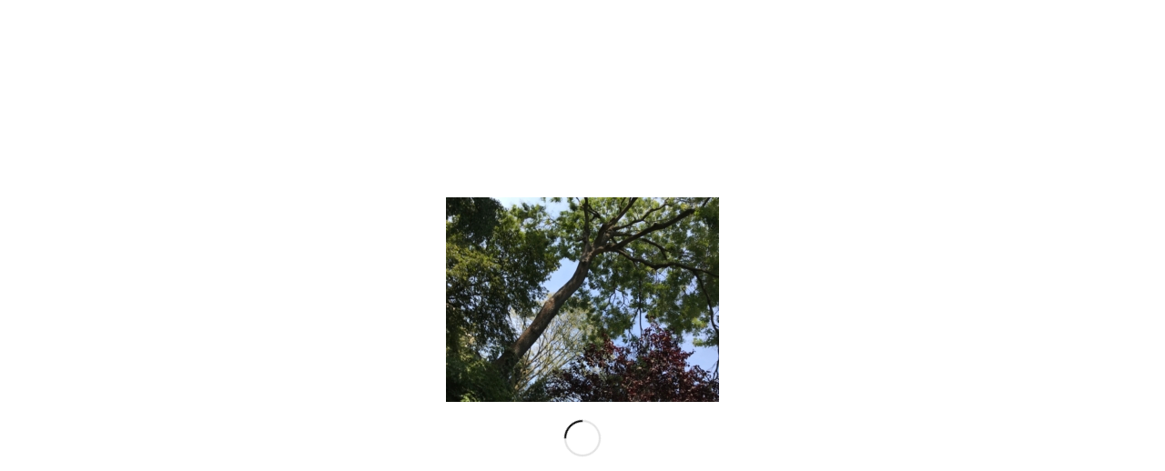

--- FILE ---
content_type: text/html; charset=UTF-8
request_url: https://denisguenoun.org/tag/evenement-x/
body_size: 12285
content:
<!DOCTYPE html>
<html lang="fr-FR" class="html_boxed responsive av-preloader-active av-preloader-enabled av-default-lightbox  html_header_top html_logo_center html_bottom_nav_header html_menu_right html_custom html_header_sticky_disabled html_header_shrinking_disabled html_header_topbar_active html_mobile_menu_phone html_header_searchicon html_content_align_center html_header_unstick_top_disabled html_header_stretch_disabled html_minimal_header html_elegant-blog html_modern-blog html_av-overlay-side html_av-overlay-side-classic html_av-submenu-noclone av-cookies-no-cookie-consent av-no-preview html_text_menu_active ">
<head>
<meta charset="UTF-8" />
<meta name="robots" content="noindex, follow" />


<!-- mobile setting -->
<meta name="viewport" content="width=device-width, initial-scale=1">

<!-- Scripts/CSS and wp_head hook -->
<title>événement X &#8211; Denis Guénoun</title>
<meta name='robots' content='max-image-preview:large' />
<link rel='dns-prefetch' href='//cdn.canvasjs.com' />
<link rel="alternate" type="application/rss+xml" title="Denis Guénoun &raquo; Flux" href="https://denisguenoun.org/feed/" />
<link rel="alternate" type="application/rss+xml" title="Denis Guénoun &raquo; Flux des commentaires" href="https://denisguenoun.org/comments/feed/" />
<link rel="alternate" type="application/rss+xml" title="Denis Guénoun &raquo; Flux de l’étiquette événement X" href="https://denisguenoun.org/tag/evenement-x/feed/" />

<!-- google webfont font replacement -->

			<script type='text/javascript'>

				(function() {
					
					/*	check if webfonts are disabled by user setting via cookie - or user must opt in.	*/
					var html = document.getElementsByTagName('html')[0];
					var cookie_check = html.className.indexOf('av-cookies-needs-opt-in') >= 0 || html.className.indexOf('av-cookies-can-opt-out') >= 0;
					var allow_continue = true;
					var silent_accept_cookie = html.className.indexOf('av-cookies-user-silent-accept') >= 0;

					if( cookie_check && ! silent_accept_cookie )
					{
						if( ! document.cookie.match(/aviaCookieConsent/) || html.className.indexOf('av-cookies-session-refused') >= 0 )
						{
							allow_continue = false;
						}
						else
						{
							if( ! document.cookie.match(/aviaPrivacyRefuseCookiesHideBar/) )
							{
								allow_continue = false;
							}
							else if( ! document.cookie.match(/aviaPrivacyEssentialCookiesEnabled/) )
							{
								allow_continue = false;
							}
							else if( document.cookie.match(/aviaPrivacyGoogleWebfontsDisabled/) )
							{
								allow_continue = false;
							}
						}
					}
					
					if( allow_continue )
					{
						var f = document.createElement('link');
					
						f.type 	= 'text/css';
						f.rel 	= 'stylesheet';
						f.href 	= '//fonts.googleapis.com/css?family=EB+Garamond';
						f.id 	= 'avia-google-webfont';

						document.getElementsByTagName('head')[0].appendChild(f);
					}
				})();
			
			</script>
			<style id='wp-img-auto-sizes-contain-inline-css' type='text/css'>
img:is([sizes=auto i],[sizes^="auto," i]){contain-intrinsic-size:3000px 1500px}
/*# sourceURL=wp-img-auto-sizes-contain-inline-css */
</style>
<style id='wp-emoji-styles-inline-css' type='text/css'>

	img.wp-smiley, img.emoji {
		display: inline !important;
		border: none !important;
		box-shadow: none !important;
		height: 1em !important;
		width: 1em !important;
		margin: 0 0.07em !important;
		vertical-align: -0.1em !important;
		background: none !important;
		padding: 0 !important;
	}
/*# sourceURL=wp-emoji-styles-inline-css */
</style>
<link rel='stylesheet' id='contact-form-7-css' href='https://denisguenoun.org/wp-content/plugins/contact-form-7/includes/css/styles.css?ver=6.1.4' type='text/css' media='all' />
<link rel='stylesheet' id='dashicons-css' href='https://denisguenoun.org/wp-includes/css/dashicons.min.css?ver=6.9' type='text/css' media='all' />
<link rel='stylesheet' id='admin-bar-css' href='https://denisguenoun.org/wp-includes/css/admin-bar.min.css?ver=6.9' type='text/css' media='all' />
<style id='admin-bar-inline-css' type='text/css'>

    .canvasjs-chart-credit{
        display: none !important;
    }
    #vtrtsFreeChart canvas {
    border-radius: 6px;
}

.vtrts-free-adminbar-weekly-title {
    font-weight: bold;
    font-size: 14px;
    color: #fff;
    margin-bottom: 6px;
}

        #wpadminbar #wp-admin-bar-vtrts_free_top_button .ab-icon:before {
            content: "\f185";
            color: #1DAE22;
            top: 3px;
        }
    #wp-admin-bar-vtrts_pro_top_button .ab-item {
        min-width: 180px;
    }
    .vtrts-free-adminbar-dropdown {
        min-width: 420px ;
        padding: 18px 18px 12px 18px;
        background: #23282d;
        color: #fff;
        border-radius: 8px;
        box-shadow: 0 4px 24px rgba(0,0,0,0.15);
        margin-top: 10px;
    }
    .vtrts-free-adminbar-grid {
        display: grid;
        grid-template-columns: 1fr 1fr;
        gap: 18px 18px; /* row-gap column-gap */
        margin-bottom: 18px;
    }
    .vtrts-free-adminbar-card {
        background: #2c3338;
        border-radius: 8px;
        padding: 18px 18px 12px 18px;
        box-shadow: 0 2px 8px rgba(0,0,0,0.07);
        display: flex;
        flex-direction: column;
        align-items: flex-start;
    }
    /* Extra margin for the right column */
    .vtrts-free-adminbar-card:nth-child(2),
    .vtrts-free-adminbar-card:nth-child(4) {
        margin-left: 10px !important;
        padding-left: 10px !important;
                padding-top: 6px !important;

        margin-right: 10px !important;
        padding-right : 10px !important;
        margin-top: 10px !important;
    }
    .vtrts-free-adminbar-card:nth-child(1),
    .vtrts-free-adminbar-card:nth-child(3) {
        margin-left: 10px !important;
        padding-left: 10px !important;
                padding-top: 6px !important;

        margin-top: 10px !important;
                padding-right : 10px !important;

    }
    /* Extra margin for the bottom row */
    .vtrts-free-adminbar-card:nth-child(3),
    .vtrts-free-adminbar-card:nth-child(4) {
        margin-top: 6px !important;
        padding-top: 6px !important;
        margin-top: 10px !important;
    }
    .vtrts-free-adminbar-card-title {
        font-size: 14px;
        font-weight: 800;
        margin-bottom: 6px;
        color: #fff;
    }
    .vtrts-free-adminbar-card-value {
        font-size: 22px;
        font-weight: bold;
        color: #1DAE22;
        margin-bottom: 4px;
    }
    .vtrts-free-adminbar-card-sub {
        font-size: 12px;
        color: #aaa;
    }
    .vtrts-free-adminbar-btn-wrap {
        text-align: center;
        margin-top: 8px;
    }

    #wp-admin-bar-vtrts_free_top_button .ab-item{
    min-width: 80px !important;
        padding: 0px !important;
    .vtrts-free-adminbar-btn {
        display: inline-block;
        background: #1DAE22;
        color: #fff !important;
        font-weight: bold;
        padding: 8px 28px;
        border-radius: 6px;
        text-decoration: none;
        font-size: 15px;
        transition: background 0.2s;
        margin-top: 8px;
    }
    .vtrts-free-adminbar-btn:hover {
        background: #15991b;
        color: #fff !important;
    }

    .vtrts-free-adminbar-dropdown-wrap { min-width: 0; padding: 0; }
    #wpadminbar #wp-admin-bar-vtrts_free_top_button .vtrts-free-adminbar-dropdown { display: none; position: absolute; left: 0; top: 100%; z-index: 99999; }
    #wpadminbar #wp-admin-bar-vtrts_free_top_button:hover .vtrts-free-adminbar-dropdown { display: block; }
    
        .ab-empty-item #wp-admin-bar-vtrts_free_top_button-default .ab-empty-item{
    height:0px !important;
    padding :0px !important;
     }
            #wpadminbar .quicklinks .ab-empty-item{
        padding:0px !important;
    }
    .vtrts-free-adminbar-dropdown {
    min-width: 420px;
    padding: 18px 18px 12px 18px;
    background: #23282d;
    color: #fff;
    border-radius: 12px; /* more rounded */
    box-shadow: 0 8px 32px rgba(0,0,0,0.25); /* deeper shadow */
    margin-top: 10px;
}

.vtrts-free-adminbar-btn-wrap {
    text-align: center;
    margin-top: 18px; /* more space above */
}

.vtrts-free-adminbar-btn {
    display: inline-block;
    background: #1DAE22;
    color: #fff !important;
    font-weight: bold;
    padding: 5px 22px;
    border-radius: 8px;
    text-decoration: none;
    font-size: 17px;
    transition: background 0.2s, box-shadow 0.2s;
    margin-top: 8px;
    box-shadow: 0 2px 8px rgba(29,174,34,0.15);
    text-align: center;
    line-height: 1.6;
    
}
.vtrts-free-adminbar-btn:hover {
    background: #15991b;
    color: #fff !important;
    box-shadow: 0 4px 16px rgba(29,174,34,0.25);
}
    


/*# sourceURL=admin-bar-inline-css */
</style>
<link rel='stylesheet' id='avia-merged-styles-css' href='https://denisguenoun.org/wp-content/uploads/dynamic_avia/avia-merged-styles-d177a4e677fdf6afed394d45fd10d4f1---65b1797905696.css' type='text/css' media='all' />
<script type="text/javascript" src="https://denisguenoun.org/wp-includes/js/jquery/jquery.min.js?ver=3.7.1" id="jquery-core-js"></script>
<script type="text/javascript" src="https://denisguenoun.org/wp-includes/js/jquery/jquery-migrate.min.js?ver=3.4.1" id="jquery-migrate-js"></script>
<script type="text/javascript" id="ahc_front_js-js-extra">
/* <![CDATA[ */
var ahc_ajax_front = {"ajax_url":"https://denisguenoun.org/wp-admin/admin-ajax.php","plugin_url":"https://denisguenoun.org/wp-content/plugins/visitors-traffic-real-time-statistics/","page_id":"\u00c9tiquette\u00a0: \u003Cspan\u003E\u00e9v\u00e9nement X\u003C/span\u003E","page_title":"","post_type":""};
//# sourceURL=ahc_front_js-js-extra
/* ]]> */
</script>
<script type="text/javascript" src="https://denisguenoun.org/wp-content/plugins/visitors-traffic-real-time-statistics/js/front.js?ver=6.9" id="ahc_front_js-js"></script>
<link rel="https://api.w.org/" href="https://denisguenoun.org/wp-json/" /><link rel="alternate" title="JSON" type="application/json" href="https://denisguenoun.org/wp-json/wp/v2/tags/84" /><link rel="EditURI" type="application/rsd+xml" title="RSD" href="https://denisguenoun.org/xmlrpc.php?rsd" />
<meta name="generator" content="WordPress 6.9" />
<style>
		#category-posts-2-internal ul {padding: 0;}
#category-posts-2-internal .cat-post-item img {max-width: initial; max-height: initial; margin: initial;}
#category-posts-2-internal .cat-post-author {margin-bottom: 0;}
#category-posts-2-internal .cat-post-thumbnail {margin: 5px 10px 5px 0;}
#category-posts-2-internal .cat-post-item:before {content: ""; clear: both;}
#category-posts-2-internal .cat-post-excerpt-more {display: inline-block;}
#category-posts-2-internal .cat-post-item {list-style: none; margin: 3px 0 10px; padding: 3px 0;}
#category-posts-2-internal .cat-post-current .cat-post-title {font-weight: bold; text-transform: uppercase;}
#category-posts-2-internal [class*=cat-post-tax] {font-size: 0.85em;}
#category-posts-2-internal [class*=cat-post-tax] * {display:inline-block;}
#category-posts-2-internal .cat-post-item:after {content: ""; display: table;	clear: both;}
#category-posts-2-internal .cat-post-item .cat-post-title {overflow: hidden;text-overflow: ellipsis;white-space: initial;display: -webkit-box;-webkit-line-clamp: 2;-webkit-box-orient: vertical;padding-bottom: 0 !important;}
#category-posts-2-internal .cat-post-item:after {content: ""; display: table;	clear: both;}
#category-posts-2-internal .cat-post-thumbnail {display:block; float:left; margin:5px 10px 5px 0;}
#category-posts-2-internal .cat-post-crop {overflow:hidden;display:block;}
#category-posts-2-internal p {margin:5px 0 0 0}
#category-posts-2-internal li > div {margin:5px 0 0 0; clear:both;}
#category-posts-2-internal .dashicons {vertical-align:middle;}
#category-posts-2-internal .cat-post-thumbnail .cat-post-crop img {object-fit: cover; max-width: 100%; display: block;}
#category-posts-2-internal .cat-post-thumbnail .cat-post-crop-not-supported img {width: 100%;}
#category-posts-2-internal .cat-post-thumbnail {max-width:100%;}
#category-posts-2-internal .cat-post-item img {margin: initial;}
</style>
		<link rel="profile" href="http://gmpg.org/xfn/11" />
<link rel="alternate" type="application/rss+xml" title="Denis Guénoun RSS2 Feed" href="https://denisguenoun.org/feed/" />
<link rel="pingback" href="https://denisguenoun.org/xmlrpc.php" />

<style type='text/css' media='screen'>
 #top #header_main > .container, #top #header_main > .container .main_menu  .av-main-nav > li > a, #top #header_main #menu-item-shop .cart_dropdown_link{ height:120px; line-height: 120px; }
 .html_top_nav_header .av-logo-container{ height:120px;  }
 .html_header_top.html_header_sticky #top #wrap_all #main{ padding-top:200px; } 
</style>
<!--[if lt IE 9]><script src="https://denisguenoun.org/wp-content/themes/enfold/js/html5shiv.js"></script><![endif]-->
<link rel="icon" href="http://denisguenoun.org/wp-content/uploads/IMG_0201-300x115.png" type="image/png">

<!-- To speed up the rendering and to display the site as fast as possible to the user we include some styles and scripts for above the fold content inline -->
<script type="text/javascript">'use strict';var avia_is_mobile=!1;if(/Android|webOS|iPhone|iPad|iPod|BlackBerry|IEMobile|Opera Mini/i.test(navigator.userAgent)&&'ontouchstart' in document.documentElement){avia_is_mobile=!0;document.documentElement.className+=' avia_mobile '}
else{document.documentElement.className+=' avia_desktop '};document.documentElement.className+=' js_active ';(function(){var e=['-webkit-','-moz-','-ms-',''],n='';for(var t in e){if(e[t]+'transform' in document.documentElement.style){document.documentElement.className+=' avia_transform ';n=e[t]+'transform'};if(e[t]+'perspective' in document.documentElement.style)document.documentElement.className+=' avia_transform3d '};if(typeof document.getElementsByClassName=='function'&&typeof document.documentElement.getBoundingClientRect=='function'&&avia_is_mobile==!1){if(n&&window.innerHeight>0){setTimeout(function(){var e=0,o={},a=0,t=document.getElementsByClassName('av-parallax'),i=window.pageYOffset||document.documentElement.scrollTop;for(e=0;e<t.length;e++){t[e].style.top='0px';o=t[e].getBoundingClientRect();a=Math.ceil((window.innerHeight+i-o.top)*0.3);t[e].style[n]='translate(0px, '+a+'px)';t[e].style.top='auto';t[e].className+=' enabled-parallax '}},50)}}})();</script><link rel="icon" href="https://denisguenoun.org/wp-content/uploads/cropped-Logo-5-32x32.png" sizes="32x32" />
<link rel="icon" href="https://denisguenoun.org/wp-content/uploads/cropped-Logo-5-192x192.png" sizes="192x192" />
<link rel="apple-touch-icon" href="https://denisguenoun.org/wp-content/uploads/cropped-Logo-5-e1656601104587-180x180.png" />
<meta name="msapplication-TileImage" content="https://denisguenoun.org/wp-content/uploads/cropped-Logo-5-270x270.png" />
<style type='text/css'>
@font-face {font-family: 'entypo-fontello'; font-weight: normal; font-style: normal; font-display: auto;
src: url('https://denisguenoun.org/wp-content/themes/enfold/config-templatebuilder/avia-template-builder/assets/fonts/entypo-fontello.woff2') format('woff2'),
url('https://denisguenoun.org/wp-content/themes/enfold/config-templatebuilder/avia-template-builder/assets/fonts/entypo-fontello.woff') format('woff'),
url('https://denisguenoun.org/wp-content/themes/enfold/config-templatebuilder/avia-template-builder/assets/fonts/entypo-fontello.ttf') format('truetype'), 
url('https://denisguenoun.org/wp-content/themes/enfold/config-templatebuilder/avia-template-builder/assets/fonts/entypo-fontello.svg#entypo-fontello') format('svg'),
url('https://denisguenoun.org/wp-content/themes/enfold/config-templatebuilder/avia-template-builder/assets/fonts/entypo-fontello.eot'),
url('https://denisguenoun.org/wp-content/themes/enfold/config-templatebuilder/avia-template-builder/assets/fonts/entypo-fontello.eot?#iefix') format('embedded-opentype');
} #top .avia-font-entypo-fontello, body .avia-font-entypo-fontello, html body [data-av_iconfont='entypo-fontello']:before{ font-family: 'entypo-fontello'; }

@font-face {font-family: 'fontello'; font-weight: normal; font-style: normal; font-display: auto;
src: url('https://denisguenoun.org/wp-content/uploads/avia_fonts/fontello/fontello.woff2') format('woff2'),
url('https://denisguenoun.org/wp-content/uploads/avia_fonts/fontello/fontello.woff') format('woff'),
url('https://denisguenoun.org/wp-content/uploads/avia_fonts/fontello/fontello.ttf') format('truetype'), 
url('https://denisguenoun.org/wp-content/uploads/avia_fonts/fontello/fontello.svg#fontello') format('svg'),
url('https://denisguenoun.org/wp-content/uploads/avia_fonts/fontello/fontello.eot'),
url('https://denisguenoun.org/wp-content/uploads/avia_fonts/fontello/fontello.eot?#iefix') format('embedded-opentype');
} #top .avia-font-fontello, body .avia-font-fontello, html body [data-av_iconfont='fontello']:before{ font-family: 'fontello'; }
</style>

<!--
Debugging Info for Theme support: 

Theme: Enfold
Version: 4.7.6.4
Installed: enfold
AviaFramework Version: 5.0
AviaBuilder Version: 4.7.6.4
aviaElementManager Version: 1.0.1
- - - - - - - - - - -
ChildTheme: Enfold Child Theme
ChildTheme Version: 1.0.0
ChildTheme Installed: enfold

ML:512-PU:68-PLA:19
WP:6.9
Compress: CSS:all theme files - JS:all theme files
Updates: disabled
PLAu:15
-->
</head>




<body id="top" class="archive tag tag-evenement-x tag-84 wp-theme-enfold wp-child-theme-enfold-child  rtl_columns boxed times-new-roman-websave times_new_roman arial-websave arial" itemscope="itemscope" itemtype="https://schema.org/WebPage" >

	<div class='av-siteloader-wrap  av-transition-with-logo'><div class='av-siteloader-inner'><div class='av-siteloader-cell'><img class='av-preloading-logo' src='http://denisguenoun.org/wp-content/uploads/IMG_0629-300x225.jpeg' alt='Chargement' title='Chargement' /><div class='av-siteloader'><div class='av-siteloader-extra'></div></div></div></div></div>
	<div id='wrap_all'>

	
<header id='header' class='all_colors header_color dark_bg_color  av_header_top av_logo_center av_bottom_nav_header av_menu_right av_custom av_header_sticky_disabled av_header_shrinking_disabled av_header_stretch_disabled av_mobile_menu_phone av_header_searchicon av_header_unstick_top_disabled av_minimal_header av_header_border_disabled'  role="banner" itemscope="itemscope" itemtype="https://schema.org/WPHeader" >

		<div id='header_meta' class='container_wrap container_wrap_meta  av_secondary_right av_extra_header_active'>
		
			      <div class='container'>
			      <nav class='sub_menu'  role="navigation" itemscope="itemscope" itemtype="https://schema.org/SiteNavigationElement" ><ul id="avia2-menu" class="menu"><li id="menu-item-1736" class="menu-item menu-item-type-post_type menu-item-object-page menu-item-home menu-item-1736"><a href="https://denisguenoun.org/">Accueil</a></li>
<li id="menu-item-1735" class="menu-item menu-item-type-post_type menu-item-object-page menu-item-1735"><a href="https://denisguenoun.org/biographie/">Bio-Biblio</a></li>
<li id="menu-item-1744" class="menu-item menu-item-type-post_type menu-item-object-page menu-item-1744"><a href="https://denisguenoun.org/agenda/">Agenda</a></li>
<li id="menu-item-1737" class="menu-item menu-item-type-post_type menu-item-object-page menu-item-1737"><a href="https://denisguenoun.org/contact/">Contact</a></li>
</ul></nav>			      </div>
		</div>

		<div  id='header_main' class='container_wrap container_wrap_logo'>
	
        <div class='container av-logo-container'><div class='inner-container'><span class='logo'><a href='https://denisguenoun.org/'><img height="100" width="300" src='http://denisguenoun.org/wp-content/uploads/IMG_0201-300x115.png' alt='Denis Guénoun' title='' /></a></span></div></div><div id='header_main_alternate' class='container_wrap'><div class='container'><nav class='main_menu' data-selectname='Sélectionner une page'  role="navigation" itemscope="itemscope" itemtype="https://schema.org/SiteNavigationElement" ><div class="avia-menu av-main-nav-wrap"><ul id="avia-menu" class="menu av-main-nav"><li id="menu-item-1732" class="menu-item menu-item-type-post_type menu-item-object-page menu-item-top-level menu-item-top-level-1"><a href="https://denisguenoun.org/textesdetheatre/" itemprop="url"><span class="avia-bullet"></span><span class="avia-menu-text">Pièces</span><span class="avia-menu-fx"><span class="avia-arrow-wrap"><span class="avia-arrow"></span></span></span></a></li>
<li id="menu-item-1731" class="menu-item menu-item-type-post_type menu-item-object-page menu-item-top-level menu-item-top-level-2"><a href="https://denisguenoun.org/theatre/" itemprop="url"><span class="avia-bullet"></span><span class="avia-menu-text">Scènes</span><span class="avia-menu-fx"><span class="avia-arrow-wrap"><span class="avia-arrow"></span></span></span></a></li>
<li id="menu-item-1730" class="menu-item menu-item-type-post_type menu-item-object-page menu-item-top-level menu-item-top-level-3"><a href="https://denisguenoun.org/ecrits-et-reflexions/" itemprop="url"><span class="avia-bullet"></span><span class="avia-menu-text">Recherches</span><span class="avia-menu-fx"><span class="avia-arrow-wrap"><span class="avia-arrow"></span></span></span></a></li>
<li id="menu-item-7584" class="menu-item menu-item-type-post_type menu-item-object-page menu-item-top-level menu-item-top-level-4"><a href="https://denisguenoun.org/histoires/" itemprop="url"><span class="avia-bullet"></span><span class="avia-menu-text">Journal</span><span class="avia-menu-fx"><span class="avia-arrow-wrap"><span class="avia-arrow"></span></span></span></a></li>
<li id="menu-item-7615" class="menu-item menu-item-type-post_type menu-item-object-page menu-item-top-level menu-item-top-level-5"><a href="https://denisguenoun.org/chantiers/" itemprop="url"><span class="avia-bullet"></span><span class="avia-menu-text">Ensemble</span><span class="avia-menu-fx"><span class="avia-arrow-wrap"><span class="avia-arrow"></span></span></span></a></li>
<li id="menu-item-search" class="noMobile menu-item menu-item-search-dropdown menu-item-avia-special"><a aria-label="Rechercher" href="?s=" rel="nofollow" data-avia-search-tooltip="

&lt;form role=&quot;search&quot; action=&quot;https://denisguenoun.org/&quot; id=&quot;searchform&quot; method=&quot;get&quot; class=&quot;&quot;&gt;
	&lt;div&gt;
		&lt;input type=&quot;submit&quot; value=&quot;&quot; id=&quot;searchsubmit&quot; class=&quot;button avia-font-entypo-fontello&quot; /&gt;
		&lt;input type=&quot;text&quot; id=&quot;s&quot; name=&quot;s&quot; value=&quot;&quot; placeholder='Rechercher' /&gt;
			&lt;/div&gt;
&lt;/form&gt;" aria-hidden='false' data-av_icon='' data-av_iconfont='entypo-fontello'><span class="avia_hidden_link_text">Rechercher</span></a></li><li class="av-burger-menu-main menu-item-avia-special ">
	        			<a href="#" aria-label="Menu" aria-hidden="false">
							<span class="av-hamburger av-hamburger--spin av-js-hamburger">
								<span class="av-hamburger-box">
						          <span class="av-hamburger-inner"></span>
						          <strong>Menu</strong>
								</span>
							</span>
							<span class="avia_hidden_link_text">Menu</span>
						</a>
	        		   </li></ul></div></nav></div> </div> 
		<!-- end container_wrap-->
		</div>
		<div class='header_bg'></div>

<!-- end header -->
</header>
		
	<div id='main' class='all_colors' data-scroll-offset='0'>

	<div class='stretch_full container_wrap alternate_color light_bg_color title_container'><div class='container'><h1 class='main-title entry-title '><a href='https://denisguenoun.org/tag/evenement-x/' rel='bookmark' title='Lien permanent : Archive de mot-clé pour : événement X'  itemprop="headline" >Archive de mot-clé pour : événement X</a></h1><div class="breadcrumb breadcrumbs avia-breadcrumbs"><div class="breadcrumb-trail" ><span class="trail-before"><span class="breadcrumb-title">Vous êtes ici :</span></span> <span  itemscope="itemscope" itemtype="https://schema.org/BreadcrumbList" ><span  itemscope="itemscope" itemtype="https://schema.org/ListItem" itemprop="itemListElement" ><a itemprop="url" href="https://denisguenoun.org" title="Denis Guénoun" rel="home" class="trail-begin"><span itemprop="name">Accueil</span></a><span itemprop="position" class="hidden">1</span></span></span> <span class="sep">/</span> <span class="trail-end">événement X</span></div></div></div></div>
        <div class='container_wrap container_wrap_first main_color sidebar_right'>

            <div class='container template-blog '>

                <main class='content av-content-small alpha units'  role="main" itemprop="mainContentOfPage" itemscope="itemscope" itemtype="https://schema.org/Blog" >

                    <div class="category-term-description">
                                            </div>

                    
                <!--end content-->
                </main>

                <aside class='sidebar sidebar_right   alpha units'  role="complementary" itemscope="itemscope" itemtype="https://schema.org/WPSideBar" ><div class='inner_sidebar extralight-border'><section id="search-2" class="widget clearfix widget_search">

<form action="https://denisguenoun.org/" id="searchform" method="get" class="">
	<div>
		<input type="submit" value="" id="searchsubmit" class="button avia-font-entypo-fontello" />
		<input type="text" id="s" name="s" value="" placeholder='Rechercher' />
			</div>
</form><span class="seperator extralight-border"></span></section><section id="categories-3" class="widget clearfix widget_categories"><h3 class="widgettitle">Catégories d&rsquo;articles</h3>
			<ul>
					<li class="cat-item cat-item-8"><a href="https://denisguenoun.org/category/actualite/">Actualité</a>
</li>
	<li class="cat-item cat-item-9"><a href="https://denisguenoun.org/category/agenda/">Agenda</a>
</li>
	<li class="cat-item cat-item-7"><a href="https://denisguenoun.org/category/journal/">Journal public</a>
</li>
	<li class="cat-item cat-item-1"><a href="https://denisguenoun.org/category/non-classe/">Non classé</a>
</li>
			</ul>

			<span class="seperator extralight-border"></span></section></div></aside>
            </div><!--end container-->

        </div><!-- close default .container_wrap element -->


						<div class='container_wrap footer_color' id='footer'>

					<div class='container'>

						<div class='flex_column av_one_third  first el_before_av_one_third'><section id="list-2" class="widget clearfix widget_link_list"><h3 class="widgettitle">LIENS</h3><ol  class="list">

		<li class='lien-externe'><a href='https://fr.wikipedia.org/wiki/Denis_Guénoun' target='_blank'>Denis Guénoun (Wikipedia)</a></li><li class=''><a href='https://www.laboretfides.com/fr_fr/index.php/catalogsearch/result/?q=Guénoun'>Editions Labor et Fides</a></li><li class='lien-externe'><a href='http://www.editions-circe.fr/auteur-Gunoun_Denis-47-1-1-0-1.html' target='_blank'>Editions Circé</a></li><li class='lien-externe'><a href='http://cup.columbia.edu/book/a-semite/9780231164023' target='_blank'>Columbia University Press</a></li><li class=''><a href='http://www.sup.org/books/title/?id=20149'>Stanford University Press</a></li><li class=''><a href='https://www.solitairesintempestifs.com/276-guenoun-denis'>Les Solitaires intempestifs</a></li><li class=''><a href='https://www.fabula.org/rechercher.php?cx=002521762660777107752bbqtm2ziagc&cof=FORID10&ie=UTF-8&q=Denis+Guénoun'>Fabula</a></li></ol><span class="seperator extralight-border"></span></section></div><div class='flex_column av_one_third  el_after_av_one_third  el_before_av_one_third '><section id="search-3" class="widget clearfix widget_search"><h3 class="widgettitle">Recherche</h3>

<form action="https://denisguenoun.org/" id="searchform" method="get" class="">
	<div>
		<input type="submit" value="" id="searchsubmit" class="button avia-font-entypo-fontello" />
		<input type="text" id="s" name="s" value="" placeholder='Rechercher' />
			</div>
</form><span class="seperator extralight-border"></span></section><section id="avia_combo_widget-2" class="widget clearfix avia_combo_widget"><div class='tabcontainer border_tabs top_tab tab_initial_open tab_initial_open__1'><div class="tab last_tab widget_tab_tags first_tab active_tab "><span>Mots-clés</span></div><div class='tab_content tagcloud active_tab_content'><a href="https://denisguenoun.org/tag/journal-public/" class="tag-cloud-link tag-link-77 tag-link-position-1" style="font-size: 12px;">&quot;Journal public&quot;</a>
<a href="https://denisguenoun.org/tag/1968/" class="tag-cloud-link tag-link-26 tag-link-position-2" style="font-size: 12px;">1968</a>
<a href="https://denisguenoun.org/tag/about-europe/" class="tag-cloud-link tag-link-35 tag-link-position-3" style="font-size: 12px;">About Europe</a>
<a href="https://denisguenoun.org/tag/analyse-de-recit/" class="tag-cloud-link tag-link-33 tag-link-position-4" style="font-size: 12px;">Analyse de récit</a>
<a href="https://denisguenoun.org/tag/avec-denis-guenoun/" class="tag-cloud-link tag-link-65 tag-link-position-5" style="font-size: 12px;">Avec Denis Guénoun</a>
<a href="https://denisguenoun.org/tag/camus/" class="tag-cloud-link tag-link-14 tag-link-position-6" style="font-size: 12px;">Camus</a>
<a href="https://denisguenoun.org/tag/cinna/" class="tag-cloud-link tag-link-167 tag-link-position-7" style="font-size: 12px;">Cinna</a>
<a href="https://denisguenoun.org/tag/colloque-de-cluny/" class="tag-cloud-link tag-link-24 tag-link-position-8" style="font-size: 12px;">Colloque de Cluny</a>
<a href="https://denisguenoun.org/tag/colloque-de-cluny-68/" class="tag-cloud-link tag-link-31 tag-link-position-9" style="font-size: 12px;">Colloque de Cluny 68</a>
<a href="https://denisguenoun.org/tag/confiance/" class="tag-cloud-link tag-link-21 tag-link-position-10" style="font-size: 12px;">confiance</a>
<a href="https://denisguenoun.org/tag/critique-litteraire/" class="tag-cloud-link tag-link-28 tag-link-position-11" style="font-size: 12px;">Critique littéraire</a>
<a href="https://denisguenoun.org/tag/denis-guenoun/" class="tag-cloud-link tag-link-27 tag-link-position-12" style="font-size: 12px;">Denis Guénoun</a>
<a href="https://denisguenoun.org/tag/denis-guenoun-spectacles/" class="tag-cloud-link tag-link-37 tag-link-position-13" style="font-size: 12px;">Denis Guénoun spectacles</a>
<a href="https://denisguenoun.org/tag/des-verticales-dans-lhorizon/" class="tag-cloud-link tag-link-49 tag-link-position-14" style="font-size: 12px;">Des Verticales dans l&#039;horizon</a>
<a href="https://denisguenoun.org/tag/du-sens/" class="tag-cloud-link tag-link-103 tag-link-position-15" style="font-size: 12px;">Du sens</a>
<a href="https://denisguenoun.org/tag/editions-manucius/" class="tag-cloud-link tag-link-144 tag-link-position-16" style="font-size: 12px;">Editions Manucius</a>
<a href="https://denisguenoun.org/tag/enfance/" class="tag-cloud-link tag-link-19 tag-link-position-17" style="font-size: 12px;">Enfance</a>
<a href="https://denisguenoun.org/tag/europe/" class="tag-cloud-link tag-link-36 tag-link-position-18" style="font-size: 12px;">Europe</a>
<a href="https://denisguenoun.org/tag/exercices-dencouragement/" class="tag-cloud-link tag-link-143 tag-link-position-19" style="font-size: 12px;">Exercices d&#039;encouragement</a>
<a href="https://denisguenoun.org/tag/fondation-lelabo/" class="tag-cloud-link tag-link-168 tag-link-position-20" style="font-size: 12px;">Fondation LeLabo</a>
<a href="https://denisguenoun.org/tag/foyer-de-lame/" class="tag-cloud-link tag-link-46 tag-link-position-21" style="font-size: 12px;">Foyer de l&#039;Âme</a>
<a href="https://denisguenoun.org/tag/herve-loichemol/" class="tag-cloud-link tag-link-42 tag-link-position-22" style="font-size: 12px;">Hervé Loichemol</a>
<a href="https://denisguenoun.org/tag/hypotheses-sur-leurope/" class="tag-cloud-link tag-link-34 tag-link-position-23" style="font-size: 12px;">Hypothèses sur l&#039;Europe</a>
<a href="https://denisguenoun.org/tag/ismael-jude/" class="tag-cloud-link tag-link-74 tag-link-position-24" style="font-size: 12px;">Ismaël Jude</a>
<a href="https://denisguenoun.org/tag/jean-luc-nancy/" class="tag-cloud-link tag-link-51 tag-link-position-25" style="font-size: 12px;">Jean-Luc Nancy</a>
<a href="https://denisguenoun.org/tag/jerome-duwa/" class="tag-cloud-link tag-link-73 tag-link-position-26" style="font-size: 12px;">Jérôme Duwa</a>
<a href="https://denisguenoun.org/tag/la-nouvelle-critique/" class="tag-cloud-link tag-link-25 tag-link-position-27" style="font-size: 12px;">La nouvelle critique</a>
<a href="https://denisguenoun.org/tag/la-pensee-n-139/" class="tag-cloud-link tag-link-30 tag-link-position-28" style="font-size: 12px;">La Pensée n° 139</a>
<a href="https://denisguenoun.org/tag/la-peste/" class="tag-cloud-link tag-link-15 tag-link-position-29" style="font-size: 12px;">La peste</a>
<a href="https://denisguenoun.org/tag/litterature-et-linguistique/" class="tag-cloud-link tag-link-32 tag-link-position-30" style="font-size: 12px;">Littérature et linguistique</a>
<a href="https://denisguenoun.org/tag/lucien-seve/" class="tag-cloud-link tag-link-17 tag-link-position-31" style="font-size: 12px;">Lucien Sève</a>
<a href="https://denisguenoun.org/tag/maman/" class="tag-cloud-link tag-link-20 tag-link-position-32" style="font-size: 12px;">maman</a>
<a href="https://denisguenoun.org/tag/marxisme/" class="tag-cloud-link tag-link-61 tag-link-position-33" style="font-size: 12px;">Marxisme</a>
<a href="https://denisguenoun.org/tag/michel-deutsch/" class="tag-cloud-link tag-link-68 tag-link-position-34" style="font-size: 12px;">Michel Deutsch</a>
<a href="https://denisguenoun.org/tag/notre-pere/" class="tag-cloud-link tag-link-45 tag-link-position-35" style="font-size: 12px;">Notre père</a>
<a href="https://denisguenoun.org/tag/oran/" class="tag-cloud-link tag-link-16 tag-link-position-36" style="font-size: 12px;">Oran</a>
<a href="https://denisguenoun.org/tag/parti-communiste/" class="tag-cloud-link tag-link-18 tag-link-position-37" style="font-size: 12px;">parti communiste</a>
<a href="https://denisguenoun.org/tag/revue-europe/" class="tag-cloud-link tag-link-72 tag-link-position-38" style="font-size: 12px;">revue Europe</a>
<a href="https://denisguenoun.org/tag/robert-abirached/" class="tag-cloud-link tag-link-71 tag-link-position-39" style="font-size: 12px;">Robert Abirached</a>
<a href="https://denisguenoun.org/tag/sens-de-lhistoire/" class="tag-cloud-link tag-link-22 tag-link-position-40" style="font-size: 12px;">sens de l&#039;histoire</a>
<a href="https://denisguenoun.org/tag/sens-de-la-vie/" class="tag-cloud-link tag-link-23 tag-link-position-41" style="font-size: 12px;">sens de la vie</a>
<a href="https://denisguenoun.org/tag/stanislas-roquette/" class="tag-cloud-link tag-link-55 tag-link-position-42" style="font-size: 12px;">Stanislas Roquette</a>
<a href="https://denisguenoun.org/tag/structuralisme/" class="tag-cloud-link tag-link-29 tag-link-position-43" style="font-size: 12px;">structuralisme</a>
<a href="https://denisguenoun.org/tag/thomas-dommange/" class="tag-cloud-link tag-link-112 tag-link-position-44" style="font-size: 12px;">Thomas Dommange</a>
<a href="https://denisguenoun.org/tag/theologie/" class="tag-cloud-link tag-link-79 tag-link-position-45" style="font-size: 12px;">théologie</a></div><div class="tab widget_tab_recent"><span>Récent</span></div><div class='tab_content '><ul class="news-wrap"><li class="news-content post-format-standard"><a class='news-link' title='Vidéo : exposé à Lausanne sur le théâtre et l&rsquo;action' href='https://denisguenoun.org/2025/12/25/video-expose-a-lausanne-sur-le-theatre-et-laction/'><span class='news-thumb no-news-thumb'></span><strong class='news-headline'>Vidéo : exposé à Lausanne sur le théâtre et l&rsqu...<span class='news-time'>25 décembre 2025 - 19 h 29 min</span></strong></a></li><li class="news-content post-format-standard"><a class='news-link' title='Vidéo : Exposé sur Eckhart à Genève' href='https://denisguenoun.org/2025/12/25/video-expose-sur-eckhart-a-geneve/'><span class='news-thumb '><img width="36" height="36" src="https://denisguenoun.org/wp-content/uploads/Capture-decran-2025-04-01-a-16.21.58-36x36.png" class="wp-image-8164 avia-img-lazy-loading-8164 attachment-widget size-widget wp-post-image" alt="" decoding="async" loading="lazy" srcset="https://denisguenoun.org/wp-content/uploads/Capture-decran-2025-04-01-a-16.21.58-36x36.png 36w, https://denisguenoun.org/wp-content/uploads/Capture-decran-2025-04-01-a-16.21.58-80x80.png 80w, https://denisguenoun.org/wp-content/uploads/Capture-decran-2025-04-01-a-16.21.58-180x180.png 180w, https://denisguenoun.org/wp-content/uploads/Capture-decran-2025-04-01-a-16.21.58-65x65.png 65w" sizes="auto, (max-width: 36px) 100vw, 36px" /></span><strong class='news-headline'>Vidéo : Exposé sur Eckhart à Genève<span class='news-time'>25 décembre 2025 - 19 h 14 min</span></strong></a></li><li class="news-content post-format-standard"><a class='news-link' title='Aux visiteurs sur smartphone' href='https://denisguenoun.org/2025/09/30/nouvelles-entrees-dans-le-journal-public-2/'><span class='news-thumb '><img width="36" height="36" src="https://denisguenoun.org/wp-content/uploads/2016/02/underwood5small-36x36.jpg" class="wp-image-1860 avia-img-lazy-loading-1860 attachment-widget size-widget wp-post-image" alt="" decoding="async" loading="lazy" srcset="https://denisguenoun.org/wp-content/uploads/2016/02/underwood5small-36x36.jpg 36w, https://denisguenoun.org/wp-content/uploads/2016/02/underwood5small-80x80.jpg 80w, https://denisguenoun.org/wp-content/uploads/2016/02/underwood5small-180x180.jpg 180w, https://denisguenoun.org/wp-content/uploads/2016/02/underwood5small-120x120.jpg 120w, https://denisguenoun.org/wp-content/uploads/2016/02/underwood5small.jpg 296w" sizes="auto, (max-width: 36px) 100vw, 36px" /></span><strong class='news-headline'>Aux visiteurs sur smartphone<span class='news-time'>30 septembre 2025 - 19 h 25 min</span></strong></a></li><li class="news-content post-format-standard"><a class='news-link' title='Confidences' href='https://denisguenoun.org/2025/09/10/confidences/'><span class='news-thumb '><img width="36" height="36" src="https://denisguenoun.org/wp-content/uploads/2016/02/underwood5small-36x36.jpg" class="wp-image-1860 avia-img-lazy-loading-1860 attachment-widget size-widget wp-post-image" alt="" decoding="async" loading="lazy" srcset="https://denisguenoun.org/wp-content/uploads/2016/02/underwood5small-36x36.jpg 36w, https://denisguenoun.org/wp-content/uploads/2016/02/underwood5small-80x80.jpg 80w, https://denisguenoun.org/wp-content/uploads/2016/02/underwood5small-180x180.jpg 180w, https://denisguenoun.org/wp-content/uploads/2016/02/underwood5small-120x120.jpg 120w, https://denisguenoun.org/wp-content/uploads/2016/02/underwood5small.jpg 296w" sizes="auto, (max-width: 36px) 100vw, 36px" /></span><strong class='news-headline'>Confidences<span class='news-time'>10 septembre 2025 - 16 h 41 min</span></strong></a></li></ul></div><div class="tab last_tab widget_tab_tags"><span>Mots-clés</span></div><div class='tab_content tagcloud '><a href="https://denisguenoun.org/tag/journal-public/" class="tag-cloud-link tag-link-77 tag-link-position-1" style="font-size: 12px;">&quot;Journal public&quot;</a>
<a href="https://denisguenoun.org/tag/1968/" class="tag-cloud-link tag-link-26 tag-link-position-2" style="font-size: 12px;">1968</a>
<a href="https://denisguenoun.org/tag/about-europe/" class="tag-cloud-link tag-link-35 tag-link-position-3" style="font-size: 12px;">About Europe</a>
<a href="https://denisguenoun.org/tag/analyse-de-recit/" class="tag-cloud-link tag-link-33 tag-link-position-4" style="font-size: 12px;">Analyse de récit</a>
<a href="https://denisguenoun.org/tag/avec-denis-guenoun/" class="tag-cloud-link tag-link-65 tag-link-position-5" style="font-size: 12px;">Avec Denis Guénoun</a>
<a href="https://denisguenoun.org/tag/camus/" class="tag-cloud-link tag-link-14 tag-link-position-6" style="font-size: 12px;">Camus</a>
<a href="https://denisguenoun.org/tag/cinna/" class="tag-cloud-link tag-link-167 tag-link-position-7" style="font-size: 12px;">Cinna</a>
<a href="https://denisguenoun.org/tag/colloque-de-cluny/" class="tag-cloud-link tag-link-24 tag-link-position-8" style="font-size: 12px;">Colloque de Cluny</a>
<a href="https://denisguenoun.org/tag/colloque-de-cluny-68/" class="tag-cloud-link tag-link-31 tag-link-position-9" style="font-size: 12px;">Colloque de Cluny 68</a>
<a href="https://denisguenoun.org/tag/confiance/" class="tag-cloud-link tag-link-21 tag-link-position-10" style="font-size: 12px;">confiance</a>
<a href="https://denisguenoun.org/tag/critique-litteraire/" class="tag-cloud-link tag-link-28 tag-link-position-11" style="font-size: 12px;">Critique littéraire</a>
<a href="https://denisguenoun.org/tag/denis-guenoun/" class="tag-cloud-link tag-link-27 tag-link-position-12" style="font-size: 12px;">Denis Guénoun</a>
<a href="https://denisguenoun.org/tag/denis-guenoun-spectacles/" class="tag-cloud-link tag-link-37 tag-link-position-13" style="font-size: 12px;">Denis Guénoun spectacles</a>
<a href="https://denisguenoun.org/tag/des-verticales-dans-lhorizon/" class="tag-cloud-link tag-link-49 tag-link-position-14" style="font-size: 12px;">Des Verticales dans l&#039;horizon</a>
<a href="https://denisguenoun.org/tag/du-sens/" class="tag-cloud-link tag-link-103 tag-link-position-15" style="font-size: 12px;">Du sens</a>
<a href="https://denisguenoun.org/tag/editions-manucius/" class="tag-cloud-link tag-link-144 tag-link-position-16" style="font-size: 12px;">Editions Manucius</a>
<a href="https://denisguenoun.org/tag/enfance/" class="tag-cloud-link tag-link-19 tag-link-position-17" style="font-size: 12px;">Enfance</a>
<a href="https://denisguenoun.org/tag/europe/" class="tag-cloud-link tag-link-36 tag-link-position-18" style="font-size: 12px;">Europe</a>
<a href="https://denisguenoun.org/tag/exercices-dencouragement/" class="tag-cloud-link tag-link-143 tag-link-position-19" style="font-size: 12px;">Exercices d&#039;encouragement</a>
<a href="https://denisguenoun.org/tag/fondation-lelabo/" class="tag-cloud-link tag-link-168 tag-link-position-20" style="font-size: 12px;">Fondation LeLabo</a>
<a href="https://denisguenoun.org/tag/foyer-de-lame/" class="tag-cloud-link tag-link-46 tag-link-position-21" style="font-size: 12px;">Foyer de l&#039;Âme</a>
<a href="https://denisguenoun.org/tag/herve-loichemol/" class="tag-cloud-link tag-link-42 tag-link-position-22" style="font-size: 12px;">Hervé Loichemol</a>
<a href="https://denisguenoun.org/tag/hypotheses-sur-leurope/" class="tag-cloud-link tag-link-34 tag-link-position-23" style="font-size: 12px;">Hypothèses sur l&#039;Europe</a>
<a href="https://denisguenoun.org/tag/ismael-jude/" class="tag-cloud-link tag-link-74 tag-link-position-24" style="font-size: 12px;">Ismaël Jude</a>
<a href="https://denisguenoun.org/tag/jean-luc-nancy/" class="tag-cloud-link tag-link-51 tag-link-position-25" style="font-size: 12px;">Jean-Luc Nancy</a>
<a href="https://denisguenoun.org/tag/jerome-duwa/" class="tag-cloud-link tag-link-73 tag-link-position-26" style="font-size: 12px;">Jérôme Duwa</a>
<a href="https://denisguenoun.org/tag/la-nouvelle-critique/" class="tag-cloud-link tag-link-25 tag-link-position-27" style="font-size: 12px;">La nouvelle critique</a>
<a href="https://denisguenoun.org/tag/la-pensee-n-139/" class="tag-cloud-link tag-link-30 tag-link-position-28" style="font-size: 12px;">La Pensée n° 139</a>
<a href="https://denisguenoun.org/tag/la-peste/" class="tag-cloud-link tag-link-15 tag-link-position-29" style="font-size: 12px;">La peste</a>
<a href="https://denisguenoun.org/tag/litterature-et-linguistique/" class="tag-cloud-link tag-link-32 tag-link-position-30" style="font-size: 12px;">Littérature et linguistique</a>
<a href="https://denisguenoun.org/tag/lucien-seve/" class="tag-cloud-link tag-link-17 tag-link-position-31" style="font-size: 12px;">Lucien Sève</a>
<a href="https://denisguenoun.org/tag/maman/" class="tag-cloud-link tag-link-20 tag-link-position-32" style="font-size: 12px;">maman</a>
<a href="https://denisguenoun.org/tag/marxisme/" class="tag-cloud-link tag-link-61 tag-link-position-33" style="font-size: 12px;">Marxisme</a>
<a href="https://denisguenoun.org/tag/michel-deutsch/" class="tag-cloud-link tag-link-68 tag-link-position-34" style="font-size: 12px;">Michel Deutsch</a>
<a href="https://denisguenoun.org/tag/notre-pere/" class="tag-cloud-link tag-link-45 tag-link-position-35" style="font-size: 12px;">Notre père</a>
<a href="https://denisguenoun.org/tag/oran/" class="tag-cloud-link tag-link-16 tag-link-position-36" style="font-size: 12px;">Oran</a>
<a href="https://denisguenoun.org/tag/parti-communiste/" class="tag-cloud-link tag-link-18 tag-link-position-37" style="font-size: 12px;">parti communiste</a>
<a href="https://denisguenoun.org/tag/revue-europe/" class="tag-cloud-link tag-link-72 tag-link-position-38" style="font-size: 12px;">revue Europe</a>
<a href="https://denisguenoun.org/tag/robert-abirached/" class="tag-cloud-link tag-link-71 tag-link-position-39" style="font-size: 12px;">Robert Abirached</a>
<a href="https://denisguenoun.org/tag/sens-de-lhistoire/" class="tag-cloud-link tag-link-22 tag-link-position-40" style="font-size: 12px;">sens de l&#039;histoire</a>
<a href="https://denisguenoun.org/tag/sens-de-la-vie/" class="tag-cloud-link tag-link-23 tag-link-position-41" style="font-size: 12px;">sens de la vie</a>
<a href="https://denisguenoun.org/tag/stanislas-roquette/" class="tag-cloud-link tag-link-55 tag-link-position-42" style="font-size: 12px;">Stanislas Roquette</a>
<a href="https://denisguenoun.org/tag/structuralisme/" class="tag-cloud-link tag-link-29 tag-link-position-43" style="font-size: 12px;">structuralisme</a>
<a href="https://denisguenoun.org/tag/thomas-dommange/" class="tag-cloud-link tag-link-112 tag-link-position-44" style="font-size: 12px;">Thomas Dommange</a>
<a href="https://denisguenoun.org/tag/theologie/" class="tag-cloud-link tag-link-79 tag-link-position-45" style="font-size: 12px;">théologie</a></div></div><span class="seperator extralight-border"></span></section></div><div class='flex_column av_one_third  el_after_av_one_third  el_before_av_one_third '><section id="flexipages-2" class="widget clearfix widget_pages widget_flexipages flexipages_widget"><h3 class="widgettitle">Pages</h3>
<ul>
	<li class="page_item page-item-1710"><a href="https://denisguenoun.org/" title="Accueil">Accueil</a></li>
	<li class="page_item page-item-1785"><a href="https://denisguenoun.org/actualites/" title="Actualités">Actualités</a></li>
	<li class="page_item page-item-70"><a href="https://denisguenoun.org/contact/" title="Contact">Contact</a></li>
	<li class="page_item page-item-1721"><a href="https://denisguenoun.org/journal/" title="Journal public">Journal public</a></li>
	<li class="page_item page-item-1739"><a href="https://denisguenoun.org/agenda/" title="Agenda">Agenda</a></li>
</ul><span class="seperator extralight-border"></span></section></div>
					</div>

				<!-- ####### END FOOTER CONTAINER ####### -->
				</div>

	

	
				<footer class='container_wrap socket_color' id='socket'  role="contentinfo" itemscope="itemscope" itemtype="https://schema.org/WPFooter" >
                    <div class='container'>

                        <span class='copyright'>© Copyright - Denis Guénoun - <a rel='nofollow' href='https://kriesi.at'>Enfold WordPress Theme by Kriesi</a></span>

                        
                    </div>

	            <!-- ####### END SOCKET CONTAINER ####### -->
				</footer>


					<!-- end main -->
		</div>
		
		<!-- end wrap_all --></div>

<a href='#top' title='Faire défiler vers le haut' id='scroll-top-link' aria-hidden='true' data-av_icon='' data-av_iconfont='entypo-fontello'><span class="avia_hidden_link_text">Faire défiler vers le haut</span></a>

<div id="fb-root"></div>

<script type="speculationrules">
{"prefetch":[{"source":"document","where":{"and":[{"href_matches":"/*"},{"not":{"href_matches":["/wp-*.php","/wp-admin/*","/wp-content/uploads/*","/wp-content/*","/wp-content/plugins/*","/wp-content/themes/enfold-child/*","/wp-content/themes/enfold/*","/*\\?(.+)"]}},{"not":{"selector_matches":"a[rel~=\"nofollow\"]"}},{"not":{"selector_matches":".no-prefetch, .no-prefetch a"}}]},"eagerness":"conservative"}]}
</script>
		<!-- Start of StatCounter Code -->
		<script>
			<!--
			var sc_project=10830028;
			var sc_security="58bd2a70";
					</script>
        <script type="text/javascript" src="https://www.statcounter.com/counter/counter.js" async></script>
		<noscript><div class="statcounter"><a title="web analytics" href="https://statcounter.com/"><img class="statcounter" src="https://c.statcounter.com/10830028/0/58bd2a70/0/" alt="web analytics" /></a></div></noscript>
		<!-- End of StatCounter Code -->
		
 <script type='text/javascript'>
 /* <![CDATA[ */  
var avia_framework_globals = avia_framework_globals || {};
    avia_framework_globals.frameworkUrl = 'https://denisguenoun.org/wp-content/themes/enfold/framework/';
    avia_framework_globals.installedAt = 'https://denisguenoun.org/wp-content/themes/enfold/';
    avia_framework_globals.ajaxurl = 'https://denisguenoun.org/wp-admin/admin-ajax.php';
/* ]]> */ 
</script>
 
 <script type="text/javascript" src="https://denisguenoun.org/wp-includes/js/dist/hooks.min.js?ver=dd5603f07f9220ed27f1" id="wp-hooks-js"></script>
<script type="text/javascript" src="https://denisguenoun.org/wp-includes/js/dist/i18n.min.js?ver=c26c3dc7bed366793375" id="wp-i18n-js"></script>
<script type="text/javascript" id="wp-i18n-js-after">
/* <![CDATA[ */
wp.i18n.setLocaleData( { 'text direction\u0004ltr': [ 'ltr' ] } );
//# sourceURL=wp-i18n-js-after
/* ]]> */
</script>
<script type="text/javascript" src="https://denisguenoun.org/wp-content/plugins/contact-form-7/includes/swv/js/index.js?ver=6.1.4" id="swv-js"></script>
<script type="text/javascript" id="contact-form-7-js-translations">
/* <![CDATA[ */
( function( domain, translations ) {
	var localeData = translations.locale_data[ domain ] || translations.locale_data.messages;
	localeData[""].domain = domain;
	wp.i18n.setLocaleData( localeData, domain );
} )( "contact-form-7", {"translation-revision-date":"2025-02-06 12:02:14+0000","generator":"GlotPress\/4.0.1","domain":"messages","locale_data":{"messages":{"":{"domain":"messages","plural-forms":"nplurals=2; plural=n > 1;","lang":"fr"},"This contact form is placed in the wrong place.":["Ce formulaire de contact est plac\u00e9 dans un mauvais endroit."],"Error:":["Erreur\u00a0:"]}},"comment":{"reference":"includes\/js\/index.js"}} );
//# sourceURL=contact-form-7-js-translations
/* ]]> */
</script>
<script type="text/javascript" id="contact-form-7-js-before">
/* <![CDATA[ */
var wpcf7 = {
    "api": {
        "root": "https:\/\/denisguenoun.org\/wp-json\/",
        "namespace": "contact-form-7\/v1"
    },
    "cached": 1
};
//# sourceURL=contact-form-7-js-before
/* ]]> */
</script>
<script type="text/javascript" src="https://denisguenoun.org/wp-content/plugins/contact-form-7/includes/js/index.js?ver=6.1.4" id="contact-form-7-js"></script>
<script type="text/javascript" src="https://cdn.canvasjs.com/canvasjs.min.js" id="canvasjs-free-js"></script>
<script type="text/javascript" src="https://denisguenoun.org/wp-content/uploads/dynamic_avia/avia-footer-scripts-3c63cf10b53f331aa4405df2d4bb6a96---65b179795ba00.js" id="avia-footer-scripts-js"></script>
<script id="wp-emoji-settings" type="application/json">
{"baseUrl":"https://s.w.org/images/core/emoji/17.0.2/72x72/","ext":".png","svgUrl":"https://s.w.org/images/core/emoji/17.0.2/svg/","svgExt":".svg","source":{"concatemoji":"https://denisguenoun.org/wp-includes/js/wp-emoji-release.min.js?ver=6.9"}}
</script>
<script type="module">
/* <![CDATA[ */
/*! This file is auto-generated */
const a=JSON.parse(document.getElementById("wp-emoji-settings").textContent),o=(window._wpemojiSettings=a,"wpEmojiSettingsSupports"),s=["flag","emoji"];function i(e){try{var t={supportTests:e,timestamp:(new Date).valueOf()};sessionStorage.setItem(o,JSON.stringify(t))}catch(e){}}function c(e,t,n){e.clearRect(0,0,e.canvas.width,e.canvas.height),e.fillText(t,0,0);t=new Uint32Array(e.getImageData(0,0,e.canvas.width,e.canvas.height).data);e.clearRect(0,0,e.canvas.width,e.canvas.height),e.fillText(n,0,0);const a=new Uint32Array(e.getImageData(0,0,e.canvas.width,e.canvas.height).data);return t.every((e,t)=>e===a[t])}function p(e,t){e.clearRect(0,0,e.canvas.width,e.canvas.height),e.fillText(t,0,0);var n=e.getImageData(16,16,1,1);for(let e=0;e<n.data.length;e++)if(0!==n.data[e])return!1;return!0}function u(e,t,n,a){switch(t){case"flag":return n(e,"\ud83c\udff3\ufe0f\u200d\u26a7\ufe0f","\ud83c\udff3\ufe0f\u200b\u26a7\ufe0f")?!1:!n(e,"\ud83c\udde8\ud83c\uddf6","\ud83c\udde8\u200b\ud83c\uddf6")&&!n(e,"\ud83c\udff4\udb40\udc67\udb40\udc62\udb40\udc65\udb40\udc6e\udb40\udc67\udb40\udc7f","\ud83c\udff4\u200b\udb40\udc67\u200b\udb40\udc62\u200b\udb40\udc65\u200b\udb40\udc6e\u200b\udb40\udc67\u200b\udb40\udc7f");case"emoji":return!a(e,"\ud83e\u1fac8")}return!1}function f(e,t,n,a){let r;const o=(r="undefined"!=typeof WorkerGlobalScope&&self instanceof WorkerGlobalScope?new OffscreenCanvas(300,150):document.createElement("canvas")).getContext("2d",{willReadFrequently:!0}),s=(o.textBaseline="top",o.font="600 32px Arial",{});return e.forEach(e=>{s[e]=t(o,e,n,a)}),s}function r(e){var t=document.createElement("script");t.src=e,t.defer=!0,document.head.appendChild(t)}a.supports={everything:!0,everythingExceptFlag:!0},new Promise(t=>{let n=function(){try{var e=JSON.parse(sessionStorage.getItem(o));if("object"==typeof e&&"number"==typeof e.timestamp&&(new Date).valueOf()<e.timestamp+604800&&"object"==typeof e.supportTests)return e.supportTests}catch(e){}return null}();if(!n){if("undefined"!=typeof Worker&&"undefined"!=typeof OffscreenCanvas&&"undefined"!=typeof URL&&URL.createObjectURL&&"undefined"!=typeof Blob)try{var e="postMessage("+f.toString()+"("+[JSON.stringify(s),u.toString(),c.toString(),p.toString()].join(",")+"));",a=new Blob([e],{type:"text/javascript"});const r=new Worker(URL.createObjectURL(a),{name:"wpTestEmojiSupports"});return void(r.onmessage=e=>{i(n=e.data),r.terminate(),t(n)})}catch(e){}i(n=f(s,u,c,p))}t(n)}).then(e=>{for(const n in e)a.supports[n]=e[n],a.supports.everything=a.supports.everything&&a.supports[n],"flag"!==n&&(a.supports.everythingExceptFlag=a.supports.everythingExceptFlag&&a.supports[n]);var t;a.supports.everythingExceptFlag=a.supports.everythingExceptFlag&&!a.supports.flag,a.supports.everything||((t=a.source||{}).concatemoji?r(t.concatemoji):t.wpemoji&&t.twemoji&&(r(t.twemoji),r(t.wpemoji)))});
//# sourceURL=https://denisguenoun.org/wp-includes/js/wp-emoji-loader.min.js
/* ]]> */
</script>
</body>
</html>
